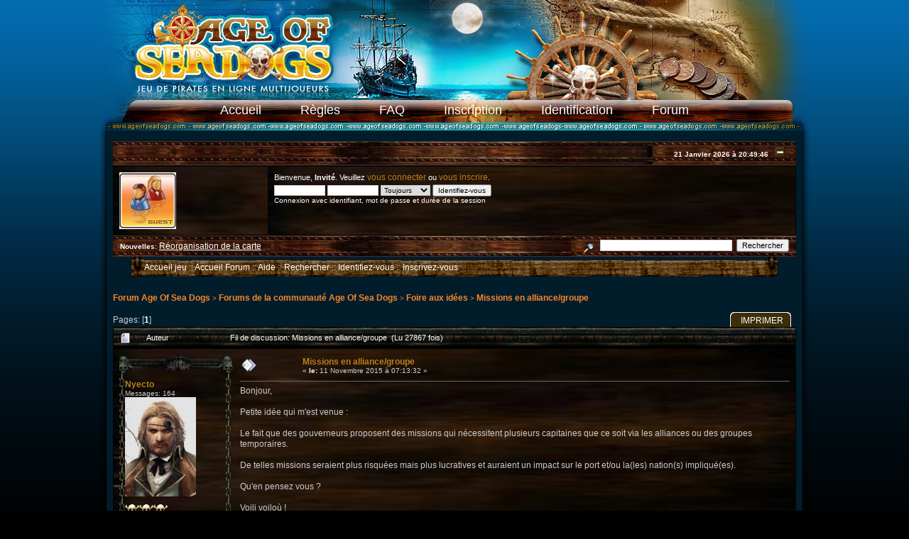

--- FILE ---
content_type: text/html; charset=UTF-8
request_url: https://forum.ageofseadogs.com/index.php?topic=3987.msg132962
body_size: 11859
content:
<!DOCTYPE html PUBLIC "-//W3C//DTD XHTML 1.0 Transitional//EN" "http://www.w3.org/TR/xhtml1/DTD/xhtml1-transitional.dtd">
<html xmlns="http://www.w3.org/1999/xhtml">
<head>
	<meta http-equiv="Content-Type" content="text/html; charset=UTF-8" />
	<meta name="description" content="forum pirates rpg du jeu de pirates AOSD, venez y incarner un pirate des caraïbes jeu de rôle Missions en alliance/groupe" />
	<meta name="robots" content="noindex" />
	<meta name="keywords" content="forum, rpg, pirates, forum pirates rpg, jeu de rôle, forum rpg, rpg pirates, role play" />
	<script type="text/javascript" src="https://forum.ageofseadogs.com/Themes/rpg-pirates/script.js?fin11"></script>
	<script type="text/javascript"><!-- // --><![CDATA[
		var smf_theme_url = "https://forum.ageofseadogs.com/Themes/rpg-pirates";
		var smf_images_url = "https://forum.ageofseadogs.com/Themes/rpg-pirates/images";
		var smf_scripturl = "https://forum.ageofseadogs.com/index.php?PHPSESSID=njj1il9kfs6poj5riggjk83di2&amp;";
		var smf_iso_case_folding = false;
		var smf_charset = "UTF-8";
	// ]]></script>
	<title>Forum pirates rpg | Missions en alliance/groupe</title>
	<link rel="stylesheet" type="text/css" href="https://forum.ageofseadogs.com/Themes/rpg-pirates/style.css" />
    
	<link rel="stylesheet" type="text/css" href="https://www.ageofseadogs.com/css/new-pirate.css" />
	<!--[if IE]>
	<link rel="stylesheet" type="text/css" href="https://www.ageofseadogs.com/css/ie.css" />
	<![endif]-->
	<!--[if lt IE 7]>
	<link rel="stylesheet" type="text/css" href="https://www.ageofseadogs.com/css/ie6.css" />
	<![endif]-->
	<link rel="help" href="https://forum.ageofseadogs.com/index.php?PHPSESSID=njj1il9kfs6poj5riggjk83di2&amp;action=help" target="_blank" />
	<link rel="search" href="https://forum.ageofseadogs.com/index.php?PHPSESSID=njj1il9kfs6poj5riggjk83di2&amp;action=search" />
	<link rel="contents" href="https://forum.ageofseadogs.com/index.php?PHPSESSID=njj1il9kfs6poj5riggjk83di2&amp;" />
	<link rel="alternate" type="application/rss+xml" title="Forum Age Of Sea Dogs - RSS" href="https://forum.ageofseadogs.com/index.php?PHPSESSID=njj1il9kfs6poj5riggjk83di2&amp;type=rss;action=.xml" />
	<link rel="prev" href="https://forum.ageofseadogs.com/index.php?PHPSESSID=njj1il9kfs6poj5riggjk83di2&amp;topic=3987.0;prev_next=prev" />
	<link rel="next" href="https://forum.ageofseadogs.com/index.php?PHPSESSID=njj1il9kfs6poj5riggjk83di2&amp;topic=3987.0;prev_next=next" />
	<link rel="index" href="https://forum.ageofseadogs.com/index.php?PHPSESSID=njj1il9kfs6poj5riggjk83di2&amp;board=79.0" /><meta http-equiv="X-UA-Compatible" content="IE=EmulateIE7" />

	<script language="JavaScript" type="text/javascript"><!-- // --><![CDATA[
		var current_header = false;

		function shrinkHeader(mode)
		{
			document.cookie = "upshrink=" + (mode ? 1 : 0);
			document.getElementById("upshrink").src = smf_images_url + (mode ? "/upshrink2.gif" : "/upshrink.gif");

			document.getElementById("upshrinkHeader").style.display = mode ? "none" : "";
			document.getElementById("upshrinkHeader2").style.display = mode ? "none" : "";

			current_header = mode;
		}
	// ]]></script>
		<script language="JavaScript" type="text/javascript"><!-- // --><![CDATA[
			var current_header_ic = false;

			function shrinkHeaderIC(mode)
			{
				document.cookie = "upshrinkIC=" + (mode ? 1 : 0);
				document.getElementById("upshrink_ic").src = smf_images_url + (mode ? "/expand.gif" : "/collapse.gif");

				document.getElementById("upshrinkHeaderIC").style.display = mode ? "none" : "";

				current_header_ic = mode;
			}
		// ]]></script>
</head>
<body bgcolor="#000000">
<div id="wrapper">
 <div id="header">
  <a href="/" title="jeu de pirates"><img src="https://www.ageofseadogs.com/images/pirates/header_01.jpg" id="header_01" border="0" alt="jeu de pirates rpg multijoueurs" /></a>
  <div id="header_02"> </div>
  <div id="header_03">
   <li><a href="https://www.ageofseadogs.com">Accueil</a></li>
   <li><a href="https://www.ageofseadogs.com/regles.php">Règles</a></li>
   <li><a href="https://www.ageofseadogs.com/faq.php">FAQ</a></li>
   <li><a href="https://www.ageofseadogs.com/register.php">Inscription</a></li>
   <li><a href="https://www.ageofseadogs.com/login.php">Identification</a></li>
   <li><a href="https://forum.ageofseadogs.com">Forum</a></li>
  </div>
  <div id="header_04"><!-- --></div>
 </div>
 <div id="corps">
  <div id="column1">
   <div style="padding:15px 8px 0 8px;">
  
		<table width="100%" cellpadding="0" cellspacing="0" border="0" align="center">
			<tr>
				<td class="titlebg" height="32" align="right">
					<span class="smalltext">21 Janvier 2026 &agrave; 20:49:46</span>
					<a href="#" onclick="shrinkHeader(!current_header); return false;"><img id="upshrink" src="https://forum.ageofseadogs.com/Themes/rpg-pirates/images/upshrink.gif" alt="Cacher ou afficher l'ent&ecirc;te." title="Cacher ou afficher l'ent&ecirc;te." align="bottom" style="margin: 0 1ex;" /></a>
				</td>
			</tr>
			<tr id="upshrinkHeader">
				<td valign="top" colspan="2">
					<table width="100%" class="bordercolor" cellpadding="8" cellspacing="1" border="0" style="margin-top: 1px;">
						<tr><td class="windowbg" valign="middle"><img src="https://forum.ageofseadogs.com/Themes/rpg-pirates/images/guestava.gif" alt="" /></td><td valign="top" class="windowbg"><span class="middletext">Bienvenue, <b>Invit&eacute;</b>. Veuillez <a href="https://forum.ageofseadogs.com/index.php?PHPSESSID=njj1il9kfs6poj5riggjk83di2&amp;action=login">vous connecter</a> ou <a href="https://forum.ageofseadogs.com/index.php?PHPSESSID=njj1il9kfs6poj5riggjk83di2&amp;action=register">vous inscrire</a>.				</span>
								<script language="JavaScript" type="text/javascript" src="https://forum.ageofseadogs.com/Themes/rpg-pirates/sha1.js"></script>

								<form action="https://forum.ageofseadogs.com/index.php?PHPSESSID=njj1il9kfs6poj5riggjk83di2&amp;action=login2" method="post" accept-charset="UTF-8" class="middletext" style="margin: 3px 1ex 1px 0;" onsubmit="hashLoginPassword(this, '348d3f4b39f3255ff79a909c62e0ce40');">
									<input type="text" name="user" size="10" /> <input type="password" name="passwrd" size="10" />
									<select name="cookielength">
										<option value="60">1 heure</option>
										<option value="1440">1 jour</option>
										<option value="10080">1 semaine</option>
										<option value="43200">1 mois</option>
										<option value="-1" selected="selected">Toujours</option>
									</select>
									<input type="submit" value="Identifiez-vous" /><br />
									<span class="middletext">Connexion avec identifiant, mot de passe et dur&eacute;e de la session</span>
									<input type="hidden" name="hash_passwrd" value="" />
								</form>
							</td>						</tr>
					</table>
				</td>
			</tr>
		</table>
		<table id="upshrinkHeader2" width="100%" cellpadding="4" cellspacing="0" border="0" align="center">
			<tr>
				<td width="90%" class="titlebg2">
					<span class="smalltext"><b>Nouvelles</b>: <a href="/index.php/topic,3010.msg84486.html">Réorganisation de la carte</a></span>
				</td>
				<td class="titlebg2" align="right" nowrap="nowrap" valign="top">
					<form action="https://forum.ageofseadogs.com/index.php?PHPSESSID=njj1il9kfs6poj5riggjk83di2&amp;action=search2" method="post" accept-charset="UTF-8" style="margin: 0;">
						<a href="https://forum.ageofseadogs.com/index.php?PHPSESSID=njj1il9kfs6poj5riggjk83di2&amp;action=search;advanced"><img src="https://forum.ageofseadogs.com/Themes/rpg-pirates/images/filter.gif" align="middle" style="margin: 0 1ex;" alt="recherche forum pirate" /></a>
						<input type="text" name="search" value="" style="width: 180px;" />&nbsp;
						<input type="submit" name="submit" value="Rechercher" />
						<input type="hidden" name="advanced" value="0" />
						<input type="hidden" name="topic" value="3987" />
					</form>
				</td>
			</tr>
		</table>
		<div align="center" >
		<table width="95%" cellpadding="0" cellspacing="0" border="0">
				<tr>
					<td width="19"><img src="https://forum.ageofseadogs.com/Themes/rpg-pirates/images/menu_left_end.gif" alt=""/></td>
					<td background="https://forum.ageofseadogs.com/Themes/rpg-pirates/images/menu_center_part.gif">
	<a href="https://www.ageofseadogs.com"><font color="#FFFFFF">Accueil jeu</font></a> :: 
	<a href="https://forum.ageofseadogs.com/index.php?PHPSESSID=njj1il9kfs6poj5riggjk83di2&amp;"><font color="#FFFFFF">Accueil Forum</font></a> :: 
	<a href="https://forum.ageofseadogs.com/index.php?PHPSESSID=njj1il9kfs6poj5riggjk83di2&amp;action=help"><font color="#FFFFFF">Aide</font></a> :: 
	<a href="https://forum.ageofseadogs.com/index.php?PHPSESSID=njj1il9kfs6poj5riggjk83di2&amp;action=search"><font color="#FFFFFF">Rechercher</font></a> :: <a href="https://forum.ageofseadogs.com/index.php?PHPSESSID=njj1il9kfs6poj5riggjk83di2&amp;action=login"><font color="#FFFFFF">Identifiez-vous</font></a> :: <a href="https://forum.ageofseadogs.com/index.php?PHPSESSID=njj1il9kfs6poj5riggjk83di2&amp;action=register"><font color="#FFFFFF">Inscrivez-vous</font></a> 
					</td>
					<td width="19"><img src="https://forum.ageofseadogs.com/Themes/rpg-pirates/images/menu_right_end.gif" alt=""/></td>
				</tr>
		</table>
		</div>
	<div id="bodyarea" style="padding: 10px 0px 1px 0px;">
					<script type="text/javascript">
          	function openWindow(url,width,height,options,name) {
          		width = width ? width : 800;
            	height = height ? height : 600;
              options = options ? options : 'resizable=yes';
              name = name ? name : 'openWindow';
              window.open(
              	url,
              	name,
              	'screenX='+(screen.width-width)/2+',screenY='+(screen.height-height)/2+',width='+width+',height='+height+','+options
              )
          	}
					</script>
<a name="top"></a>
<a name="msg118319"></a>
<div><div class="nav" style="font-size: smaller; margin-bottom: 2ex; margin-top: 2ex;"><b><a href="https://forum.ageofseadogs.com/index.php?PHPSESSID=njj1il9kfs6poj5riggjk83di2&amp;" class="nav">Forum Age Of Sea Dogs</a></b>&nbsp;>&nbsp;<b><a href="https://forum.ageofseadogs.com/index.php?PHPSESSID=njj1il9kfs6poj5riggjk83di2&amp;#1" class="nav">Forums de la communauté Age Of Sea Dogs</a></b>&nbsp;>&nbsp;<b><a href="https://forum.ageofseadogs.com/index.php?PHPSESSID=njj1il9kfs6poj5riggjk83di2&amp;board=79.0" class="nav">Foire aux idées</a></b>&nbsp;>&nbsp;<b><a href="https://forum.ageofseadogs.com/index.php?PHPSESSID=njj1il9kfs6poj5riggjk83di2&amp;topic=3987.0" class="nav">Missions en alliance/groupe</a></b></div></div>
<table width="100%" cellpadding="0" cellspacing="0" border="0">
	<tr>
		<td class="middletext" valign="bottom" style="padding-bottom: 4px;">Pages: [<b>1</b>] </td>
		<td align="right" style="padding-right: 1ex;">
			<div class="nav" style="margin-bottom: 2px;"> </div>
			<table cellpadding="0" cellspacing="0">
				<tr>
					
		<td class="mirrortab_first">&nbsp;</td>
		<td class="mirrortab_back"><a href="https://forum.ageofseadogs.com/index.php?PHPSESSID=njj1il9kfs6poj5riggjk83di2&amp;action=printpage;topic=3987.0" target="_blank">Imprimer</a></td>
		<td class="mirrortab_last">&nbsp;</td>
				</tr>
			</table>
		</td>
	</tr>
</table>
<table width="100%" cellpadding="3" cellspacing="0" border="0" class="tborder" style="border-bottom: 0;">
		<tr class="catbg3">
				<td valign="middle" width="2%" style="padding-left: 6px;">
						<img src="https://forum.ageofseadogs.com/Themes/rpg-pirates/images/topic/normal_post.gif" align="bottom" alt="" />
				</td>
				<td width="13%"> Auteur</td>
				<td valign="middle" width="85%" style="padding-left: 6px;" id="top_subject">
						Fil de discussion: Missions en alliance/groupe &nbsp;(Lu 27867 fois)
				</td>
		</tr>
</table>
<form action="https://forum.ageofseadogs.com/index.php?PHPSESSID=njj1il9kfs6poj5riggjk83di2&amp;action=quickmod2;topic=3987.0" method="post" accept-charset="UTF-8" name="quickModForm" id="quickModForm" style="margin: 0;" onsubmit="return in_edit_mode == 1 ? modify_save('348d3f4b39f3255ff79a909c62e0ce40') : confirm('&Ecirc;tes-vous s&ucirc;r de vouloir faire cela &nbsp;?');">
<table cellpadding="0" cellspacing="0" border="0" width="100%" class="bordercolor">
	<tr><td style="padding: 1px 1px 0 1px;">
		<table width="100%" cellpadding="3" cellspacing="0" border="0">
			<tr><td class="windowbg">
				<table width="100%" cellpadding="5" cellspacing="0" style="table-layout: fixed;">
					<tr>
						<td valign="top" width="160" rowspan="2" style="overflow: hidden;">
							<table width="100%" cellpadding="0" cellspacing="0" style="table-layout: fixed;">
							<tr>
							<td>
							<img src="https://forum.ageofseadogs.com/Themes/rpg-pirates/images/pprofile_top.gif" width="100%">
							<tr><td class="personalbg1">
							<table cellpadding="6"><tr><td>
							<b><a href="https://forum.ageofseadogs.com/index.php?PHPSESSID=njj1il9kfs6poj5riggjk83di2&amp;action=profile;u=62881" title="Voir le profil de Nyecto">Nyecto</a></b>
							<div class="smalltext">
								Messages: 164<br />
								<div style="overflow: auto; width: 100%;"><img src="https://www.ageofseadogs.com/avatars/avatar_62881.png" alt="" class="avatar" border="0" /></div><br />
								<img src="https://forum.ageofseadogs.com/Themes/rpg-pirates/images/star.gif" alt="*" border="0" /><img src="https://forum.ageofseadogs.com/Themes/rpg-pirates/images/star.gif" alt="*" border="0" /><img src="https://forum.ageofseadogs.com/Themes/rpg-pirates/images/star.gif" alt="*" border="0" /><br />
								gabier<br />
								<br />
								Karma: 7<br />
								<img src="https://forum.ageofseadogs.com/Themes/rpg-pirates/images/useroff.gif" alt="Hors ligne" border="0" style="margin-top: 2px;" /><span class="smalltext"> Hors ligne</span><br /><br />
								
								
								
								<br />
								<a href="https://forum.ageofseadogs.com/index.php?PHPSESSID=njj1il9kfs6poj5riggjk83di2&amp;action=profile;u=62881"><img src="https://forum.ageofseadogs.com/Themes/rpg-pirates/images/icons/profile_sm.gif" alt="Voir le profil" title="Voir le profil" border="0" /></a>
							</div>
							</td></tr></table>
							</td></tr><tr>
							<td>
							<img src="https://forum.ageofseadogs.com/Themes/rpg-pirates/images/pprofile_bottom.gif" width="100%">
							</td>
							</tr>
							</table>
						</td>
						<td valign="top" width="85%" height="100%">
							<table width="100%" border="0"><tr>
								<td valign="middle"><a href="https://forum.ageofseadogs.com/index.php?PHPSESSID=njj1il9kfs6poj5riggjk83di2&amp;topic=3987.msg118319#msg118319"><img src="https://forum.ageofseadogs.com/Themes/rpg-pirates/images/post/xx.gif" alt="" border="0" /></a></td>
								<td valign="middle">
									<div style="font-weight: bold;" id="subject_118319">
										<a href="https://forum.ageofseadogs.com/index.php?PHPSESSID=njj1il9kfs6poj5riggjk83di2&amp;topic=3987.msg118319#msg118319">Missions en alliance/groupe</a>
									</div>
									<div class="smalltext">&#171; <b> le:</b> 11 Novembre 2015 &agrave; 07:13:32 &#187;</div></td>
								<td align="right" valign="bottom" height="20" style="font-size: smaller;">
								</td>
							</tr></table>
							<hr width="100%" size="1" class="hrcolor" />
							<div class="post">Bonjour,<br /><br />Petite idée qui m&#039;est venue :<br /><br />Le fait que des gouverneurs proposent des missions qui nécessitent plusieurs capitaines que ce soit via les alliances ou des groupes temporaires.<br /><br />De telles missions seraient plus risquées mais plus lucratives et auraient un impact sur le port et/ou la(les) nation(s) impliqué(es).<br /><br />Qu&#039;en pensez vous ?<br /><br />Voili voiloù !<br /><br /><div style="text-align: right;"><i>Nyecto </i></div><br />&nbsp; &nbsp;</div>
						</td>
					</tr>
					<tr>
						<td valign="bottom" class="smalltext" width="85%">
							<table width="100%" border="0" style="table-layout: fixed;"><tr>
								<td colspan="2" class="smalltext" width="100%">
								</td>
							</tr><tr>
								<td colspan="2" valign="bottom" class="smalltext" id="modified_118319">
								</td>
								</tr><tr>
								<td colspan="2" align="right" valign="bottom" class="smalltext">
									<img src="https://forum.ageofseadogs.com/Themes/rpg-pirates/images/ip.gif" alt="" border="0" />
									Journalis&eacute;e
								</td>
							</tr></table>
						</td>
					</tr>
				</table>
			</td></tr>
		</table>
	</td></tr>
	<tr><td style="padding: 1px 1px 0 1px;">
		<a name="msg118320"></a>
		<table width="100%" cellpadding="3" cellspacing="0" border="0">
			<tr><td class="windowbg2">
				<table width="100%" cellpadding="5" cellspacing="0" style="table-layout: fixed;">
					<tr>
						<td valign="top" width="160" rowspan="2" style="overflow: hidden;">
							<table width="100%" cellpadding="0" cellspacing="0" style="table-layout: fixed;">
							<tr>
							<td>
							<img src="https://forum.ageofseadogs.com/Themes/rpg-pirates/images/pprofile_top.gif" width="100%">
							<tr><td class="personalbg1">
							<table cellpadding="6"><tr><td>
							<b><a href="https://forum.ageofseadogs.com/index.php?PHPSESSID=njj1il9kfs6poj5riggjk83di2&amp;action=profile;u=62024" title="Voir le profil de Bozo">Bozo</a></b>
							<div class="smalltext">
								Messages: 1073<br />
								<div style="overflow: auto; width: 100%;"><img src="https://www.ageofseadogs.com/avatars/avatar_62024.png" alt="" class="avatar" border="0" /></div><br />
								<img src="https://forum.ageofseadogs.com/Themes/rpg-pirates/images/star.gif" alt="*" border="0" /><img src="https://forum.ageofseadogs.com/Themes/rpg-pirates/images/star.gif" alt="*" border="0" /><img src="https://forum.ageofseadogs.com/Themes/rpg-pirates/images/star.gif" alt="*" border="0" /><img src="https://forum.ageofseadogs.com/Themes/rpg-pirates/images/star.gif" alt="*" border="0" /><img src="https://forum.ageofseadogs.com/Themes/rpg-pirates/images/star.gif" alt="*" border="0" /><br />
								homme de la mer<br />
								Reis le damnÃ©<br />
								<br />
								<br />
								Karma: 17<br />
								<img src="https://forum.ageofseadogs.com/Themes/rpg-pirates/images/useroff.gif" alt="Hors ligne" border="0" style="margin-top: 2px;" /><span class="smalltext"> Hors ligne</span><br /><br />
								
								
								
								<br />
								<a href="https://forum.ageofseadogs.com/index.php?PHPSESSID=njj1il9kfs6poj5riggjk83di2&amp;action=profile;u=62024"><img src="https://forum.ageofseadogs.com/Themes/rpg-pirates/images/icons/profile_sm.gif" alt="Voir le profil" title="Voir le profil" border="0" /></a>
							</div>
							</td></tr></table>
							</td></tr><tr>
							<td>
							<img src="https://forum.ageofseadogs.com/Themes/rpg-pirates/images/pprofile_bottom.gif" width="100%">
							</td>
							</tr>
							</table>
						</td>
						<td valign="top" width="85%" height="100%">
							<table width="100%" border="0"><tr>
								<td valign="middle"><a href="https://forum.ageofseadogs.com/index.php?PHPSESSID=njj1il9kfs6poj5riggjk83di2&amp;topic=3987.msg118320#msg118320"><img src="https://forum.ageofseadogs.com/Themes/rpg-pirates/images/post/xx.gif" alt="" border="0" /></a></td>
								<td valign="middle">
									<div style="font-weight: bold;" id="subject_118320">
										<a href="https://forum.ageofseadogs.com/index.php?PHPSESSID=njj1il9kfs6poj5riggjk83di2&amp;topic=3987.msg118320#msg118320">Re : Missions en alliance/groupe</a>
									</div>
									<div class="smalltext">&#171; <b>R&eacute;pondre #1 le:</b> 11 Novembre 2015 &agrave; 12:33:19 &#187;</div></td>
								<td align="right" valign="bottom" height="20" style="font-size: smaller;">
								</td>
							</tr></table>
							<hr width="100%" size="1" class="hrcolor" />
							<div class="post">super idée, ça pourrais relancer le collectif !<br /><br />on pourrais y intégrer des missions pour corsaires : pirates ayant des lettres de marque de la même nation.<br /><br />Autre idée : des chasses au trésor avec des étapes et des voyages, des rencontres prévues par quête .... &nbsp; </div>
						</td>
					</tr>
					<tr>
						<td valign="bottom" class="smalltext" width="85%">
							<table width="100%" border="0" style="table-layout: fixed;"><tr>
								<td colspan="2" class="smalltext" width="100%">
								</td>
							</tr><tr>
								<td colspan="2" valign="bottom" class="smalltext" id="modified_118320">
								</td>
								</tr><tr>
								<td colspan="2" align="right" valign="bottom" class="smalltext">
									<img src="https://forum.ageofseadogs.com/Themes/rpg-pirates/images/ip.gif" alt="" border="0" />
									Journalis&eacute;e
								</td>
							</tr></table>
						</td>
					</tr>
				</table>
			</td></tr>
		</table>
	</td></tr>
	<tr><td style="padding: 1px 1px 0 1px;">
		<a name="msg118321"></a>
		<table width="100%" cellpadding="3" cellspacing="0" border="0">
			<tr><td class="windowbg">
				<table width="100%" cellpadding="5" cellspacing="0" style="table-layout: fixed;">
					<tr>
						<td valign="top" width="160" rowspan="2" style="overflow: hidden;">
							<table width="100%" cellpadding="0" cellspacing="0" style="table-layout: fixed;">
							<tr>
							<td>
							<img src="https://forum.ageofseadogs.com/Themes/rpg-pirates/images/pprofile_top.gif" width="100%">
							<tr><td class="personalbg1">
							<table cellpadding="6"><tr><td>
							<b><a href="https://forum.ageofseadogs.com/index.php?PHPSESSID=njj1il9kfs6poj5riggjk83di2&amp;action=profile;u=59" title="Voir le profil de blagator">blagator</a></b>
							<div class="smalltext">
								Messages: 974<br />
								<div style="overflow: auto; width: 100%;"><img src="https://www.ageofseadogs.com/avatars/avatar_59.png" alt="" class="avatar" border="0" /></div><br />
								Administrateur<br />
								<img src="https://forum.ageofseadogs.com/Themes/rpg-pirates/images/staradmin.gif" alt="*" border="0" /><img src="https://forum.ageofseadogs.com/Themes/rpg-pirates/images/staradmin.gif" alt="*" border="0" /><img src="https://forum.ageofseadogs.com/Themes/rpg-pirates/images/staradmin.gif" alt="*" border="0" /><img src="https://forum.ageofseadogs.com/Themes/rpg-pirates/images/staradmin.gif" alt="*" border="0" /><img src="https://forum.ageofseadogs.com/Themes/rpg-pirates/images/staradmin.gif" alt="*" border="0" /><br />
								voyageur des mers<br />
								<br />
								Karma: 220<br />
								<img src="https://forum.ageofseadogs.com/Themes/rpg-pirates/images/useroff.gif" alt="Hors ligne" border="0" style="margin-top: 2px;" /><span class="smalltext"> Hors ligne</span><br /><br />
								
								
								
								<br />
								<a href="https://forum.ageofseadogs.com/index.php?PHPSESSID=njj1il9kfs6poj5riggjk83di2&amp;action=profile;u=59"><img src="https://forum.ageofseadogs.com/Themes/rpg-pirates/images/icons/profile_sm.gif" alt="Voir le profil" title="Voir le profil" border="0" /></a>
								<a href="https://www.ageofseadogs.com" title="AOSD" target="_blank"><img src="https://forum.ageofseadogs.com/Themes/rpg-pirates/images/www_sm.gif" alt="WWW" border="0" /></a>
							</div>
							</td></tr></table>
							</td></tr><tr>
							<td>
							<img src="https://forum.ageofseadogs.com/Themes/rpg-pirates/images/pprofile_bottom.gif" width="100%">
							</td>
							</tr>
							</table>
						</td>
						<td valign="top" width="85%" height="100%">
							<table width="100%" border="0"><tr>
								<td valign="middle"><a href="https://forum.ageofseadogs.com/index.php?PHPSESSID=njj1il9kfs6poj5riggjk83di2&amp;topic=3987.msg118321#msg118321"><img src="https://forum.ageofseadogs.com/Themes/rpg-pirates/images/post/xx.gif" alt="" border="0" /></a></td>
								<td valign="middle">
									<div style="font-weight: bold;" id="subject_118321">
										<a href="https://forum.ageofseadogs.com/index.php?PHPSESSID=njj1il9kfs6poj5riggjk83di2&amp;topic=3987.msg118321#msg118321">Re : Missions en alliance/groupe</a>
									</div>
									<div class="smalltext">&#171; <b>R&eacute;pondre #2 le:</b> 11 Novembre 2015 &agrave; 14:35:38 &#187;</div></td>
								<td align="right" valign="bottom" height="20" style="font-size: smaller;">
								</td>
							</tr></table>
							<hr width="100%" size="1" class="hrcolor" />
							<div class="post">Bonjour,<br /><br />On va je pense tous y voir un intérêt puisque le sujet est très ouvert. Ca mériterait d&#039;être plus détaillé.<br /><br /><br /><br /><br />&nbsp; &nbsp;</div>
						</td>
					</tr>
					<tr>
						<td valign="bottom" class="smalltext" width="85%">
							<table width="100%" border="0" style="table-layout: fixed;"><tr>
								<td colspan="2" class="smalltext" width="100%">
								</td>
							</tr><tr>
								<td colspan="2" valign="bottom" class="smalltext" id="modified_118321">
								</td>
								</tr><tr>
								<td colspan="2" align="right" valign="bottom" class="smalltext">
									<img src="https://forum.ageofseadogs.com/Themes/rpg-pirates/images/ip.gif" alt="" border="0" />
									Journalis&eacute;e
								</td>
							</tr></table>
							<hr width="100%" size="1" class="hrcolor" />
							<div class="signature">D&#39;où venait-il ? De quelle ville, de quel pays ? On l&#39;ignore...</div>
						</td>
					</tr>
				</table>
			</td></tr>
		</table>
	</td></tr>
	<tr><td style="padding: 1px 1px 0 1px;">
		<a name="msg118322"></a>
		<table width="100%" cellpadding="3" cellspacing="0" border="0">
			<tr><td class="windowbg2">
				<table width="100%" cellpadding="5" cellspacing="0" style="table-layout: fixed;">
					<tr>
						<td valign="top" width="160" rowspan="2" style="overflow: hidden;">
							<table width="100%" cellpadding="0" cellspacing="0" style="table-layout: fixed;">
							<tr>
							<td>
							<img src="https://forum.ageofseadogs.com/Themes/rpg-pirates/images/pprofile_top.gif" width="100%">
							<tr><td class="personalbg1">
							<table cellpadding="6"><tr><td>
							<b><a href="https://forum.ageofseadogs.com/index.php?PHPSESSID=njj1il9kfs6poj5riggjk83di2&amp;action=profile;u=38636" title="Voir le profil de thorvald">thorvald</a></b>
							<div class="smalltext">
								Messages: 123<br />
								<div style="overflow: auto; width: 100%;"><img src="https://www.ageofseadogs.com/avatars/avatar_38636.jpg" alt="" class="avatar" border="0" /></div><br />
								<img src="https://forum.ageofseadogs.com/Themes/rpg-pirates/images/star.gif" alt="*" border="0" /><img src="https://forum.ageofseadogs.com/Themes/rpg-pirates/images/star.gif" alt="*" border="0" /><img src="https://forum.ageofseadogs.com/Themes/rpg-pirates/images/star.gif" alt="*" border="0" /><br />
								gabier<br />
								<br />
								Karma: 7<br />
								<img src="https://forum.ageofseadogs.com/Themes/rpg-pirates/images/useroff.gif" alt="Hors ligne" border="0" style="margin-top: 2px;" /><span class="smalltext"> Hors ligne</span><br /><br />
								
								
								
								<br />
								<a href="https://forum.ageofseadogs.com/index.php?PHPSESSID=njj1il9kfs6poj5riggjk83di2&amp;action=profile;u=38636"><img src="https://forum.ageofseadogs.com/Themes/rpg-pirates/images/icons/profile_sm.gif" alt="Voir le profil" title="Voir le profil" border="0" /></a>
							</div>
							</td></tr></table>
							</td></tr><tr>
							<td>
							<img src="https://forum.ageofseadogs.com/Themes/rpg-pirates/images/pprofile_bottom.gif" width="100%">
							</td>
							</tr>
							</table>
						</td>
						<td valign="top" width="85%" height="100%">
							<table width="100%" border="0"><tr>
								<td valign="middle"><a href="https://forum.ageofseadogs.com/index.php?PHPSESSID=njj1il9kfs6poj5riggjk83di2&amp;topic=3987.msg118322#msg118322"><img src="https://forum.ageofseadogs.com/Themes/rpg-pirates/images/post/xx.gif" alt="" border="0" /></a></td>
								<td valign="middle">
									<div style="font-weight: bold;" id="subject_118322">
										<a href="https://forum.ageofseadogs.com/index.php?PHPSESSID=njj1il9kfs6poj5riggjk83di2&amp;topic=3987.msg118322#msg118322">Re : Missions en alliance/groupe</a>
									</div>
									<div class="smalltext">&#171; <b>R&eacute;pondre #3 le:</b> 11 Novembre 2015 &agrave; 14:59:36 &#187;</div></td>
								<td align="right" valign="bottom" height="20" style="font-size: smaller;">
								</td>
							</tr></table>
							<hr width="100%" size="1" class="hrcolor" />
							<div class="post">bonne idée. &nbsp; &nbsp;</div>
						</td>
					</tr>
					<tr>
						<td valign="bottom" class="smalltext" width="85%">
							<table width="100%" border="0" style="table-layout: fixed;"><tr>
								<td colspan="2" class="smalltext" width="100%">
								</td>
							</tr><tr>
								<td colspan="2" valign="bottom" class="smalltext" id="modified_118322">
								</td>
								</tr><tr>
								<td colspan="2" align="right" valign="bottom" class="smalltext">
									<img src="https://forum.ageofseadogs.com/Themes/rpg-pirates/images/ip.gif" alt="" border="0" />
									Journalis&eacute;e
								</td>
							</tr></table>
							<hr width="100%" size="1" class="hrcolor" />
							<div class="signature">SON OF ODEN, MASTER OF WAR ASATOR !<br />Guardians of Asgard!</div>
						</td>
					</tr>
				</table>
			</td></tr>
		</table>
	</td></tr>
	<tr><td style="padding: 1px 1px 0 1px;">
		<a name="msg118323"></a>
		<table width="100%" cellpadding="3" cellspacing="0" border="0">
			<tr><td class="windowbg">
				<table width="100%" cellpadding="5" cellspacing="0" style="table-layout: fixed;">
					<tr>
						<td valign="top" width="160" rowspan="2" style="overflow: hidden;">
							<table width="100%" cellpadding="0" cellspacing="0" style="table-layout: fixed;">
							<tr>
							<td>
							<img src="https://forum.ageofseadogs.com/Themes/rpg-pirates/images/pprofile_top.gif" width="100%">
							<tr><td class="personalbg1">
							<table cellpadding="6"><tr><td>
							<b><a href="https://forum.ageofseadogs.com/index.php?PHPSESSID=njj1il9kfs6poj5riggjk83di2&amp;action=profile;u=62881" title="Voir le profil de Nyecto">Nyecto</a></b>
							<div class="smalltext">
								Messages: 164<br />
								<div style="overflow: auto; width: 100%;"><img src="https://www.ageofseadogs.com/avatars/avatar_62881.png" alt="" class="avatar" border="0" /></div><br />
								<img src="https://forum.ageofseadogs.com/Themes/rpg-pirates/images/star.gif" alt="*" border="0" /><img src="https://forum.ageofseadogs.com/Themes/rpg-pirates/images/star.gif" alt="*" border="0" /><img src="https://forum.ageofseadogs.com/Themes/rpg-pirates/images/star.gif" alt="*" border="0" /><br />
								gabier<br />
								<br />
								Karma: 7<br />
								<img src="https://forum.ageofseadogs.com/Themes/rpg-pirates/images/useroff.gif" alt="Hors ligne" border="0" style="margin-top: 2px;" /><span class="smalltext"> Hors ligne</span><br /><br />
								
								
								
								<br />
								<a href="https://forum.ageofseadogs.com/index.php?PHPSESSID=njj1il9kfs6poj5riggjk83di2&amp;action=profile;u=62881"><img src="https://forum.ageofseadogs.com/Themes/rpg-pirates/images/icons/profile_sm.gif" alt="Voir le profil" title="Voir le profil" border="0" /></a>
							</div>
							</td></tr></table>
							</td></tr><tr>
							<td>
							<img src="https://forum.ageofseadogs.com/Themes/rpg-pirates/images/pprofile_bottom.gif" width="100%">
							</td>
							</tr>
							</table>
						</td>
						<td valign="top" width="85%" height="100%">
							<table width="100%" border="0"><tr>
								<td valign="middle"><a href="https://forum.ageofseadogs.com/index.php?PHPSESSID=njj1il9kfs6poj5riggjk83di2&amp;topic=3987.msg118323#msg118323"><img src="https://forum.ageofseadogs.com/Themes/rpg-pirates/images/post/xx.gif" alt="" border="0" /></a></td>
								<td valign="middle">
									<div style="font-weight: bold;" id="subject_118323">
										<a href="https://forum.ageofseadogs.com/index.php?PHPSESSID=njj1il9kfs6poj5riggjk83di2&amp;topic=3987.msg118323#msg118323">Re : Missions en alliance/groupe</a>
									</div>
									<div class="smalltext">&#171; <b>R&eacute;pondre #4 le:</b> 11 Novembre 2015 &agrave; 15:41:50 &#187;</div></td>
								<td align="right" valign="bottom" height="20" style="font-size: smaller;">
								</td>
							</tr></table>
							<hr width="100%" size="1" class="hrcolor" />
							<div class="post"><ul style="margin-top: 0; margin-bottom: 0;">Re-bonjour,<br /><br />Dans l&#039;idée, je pensais à plusieurs types de missions<br /><br /></ul><ul style="margin-top: 0; margin-bottom: 0;"></ul><span style="text-decoration: underline;">La première, le port</span><br /><ul style="margin-top: 0; margin-bottom: 0;"><li>Elle considérerait en la prise d&#039;un port en alliance; un peu comme une demande de prise de port solo sauf que le tout sur des villes plus grosses. Cette proposition devrait offrir de plus grosses récompenses dues aux plus grandes contraintes (ie: joueurs co en même temps, taille de la ville, distance plus importante, etc.)</li><li>Après, si je pense aux grosses alliance, elle ne vont peut être pas trouver ça super cool de piller un petit port mais ça peut permettre de demander 2 joueurs mini avec des SRD par exemple. Pour les plus petites alliances, ça peut permettre de piller des ports bien que possédant une petite flottille.</li><li>La proposition de mission pourrait se faire en fonction de l&#039;effectif supposé moyen de l&#039;alliance ou permettre d&#039;attaquer une petite cité, une de taille moyenne ou une grande</li></ul><br /><span style="text-decoration: underline;">La deuxième, <b>les</b> navire<b>s</b> en chrono</span><br /><ul style="margin-top: 0; margin-bottom: 0;"><li>Une nation déclare la guerre �&nbsp; une autre&nbsp;et demande �&nbsp; ce qu&#039;un certain nombre de navires ennemis soient pillés dans un certain laps de temps.</li><li>La quantité de navires et le temps impartis étant ici les contraintes. Un système plus light permettrait un nombre de points d&#039;or/renommé en fonction des paliers atteints.</li></ul><br /><span style="text-decoration: underline;">La troisième, la caravane</span><br /><ul style="margin-top: 0; margin-bottom: 0;"><li>Plus complexe, une caravane avec un important chargement doit partir d&#039;un port vers l&#039;Europe et le gouverneur voudrait la voir détruite ou pillée</li><li>La caravane serait composée d&#039;entre 2 et 6 navires ?</li><li>Cette mission pourrait se tenter en nombre plus réduit que les navires adverses mais avec un risque plus grand.</li></ul><br />En revanche, je pensais aussi �&nbsp; des contreparties plus longues en termes de relations avec la nation qu&#039;on attaque. Du genre, j&#039;ai pillé Boston; mes relations avec les Anglais restent �&nbsp; -30 (exemple) pendant 210 tours et ne peuvent être remontées avant ce moment l�&nbsp;. Durant cette période, les navires &quot;de guerre&quot; de la nation en question nous attaquent �&nbsp; vue. De vraies conséquences quoi x)<br /><br />Pour aller plus loin, on peut proposer aussi des bonus (raisonnables) si tous les membres du groupe portent une lettre de marque de la nation qui donne la quête dans le sens où le gouverneur les connait déj�&nbsp; et est plus enclin �&nbsp; leur faire confiance. Au contraire, une mission proposant d&#039;attaquer une nation pour laquelle on est sensés travailler donnerait de plus gros malus. (+30/60 tours).<br /><br />Pour les groupes temporaires, si mettons 2 capitaines (ou +) se trouve dans le même port, former un groupe temporaire (ie pour 1h ou pour la session de jeu); la possibilité de former une flottille temporaire permettrait d&#039;accepter les mêmes missions (ou plus faciles en fonction de la taille de la flottille) une sorte de découverte pour les gens qui ne sont pas en alliance pour leur proposer une opportunité de jouer en groupe ? <br /><br />Ces ententes temporaires seraient par contre impossible entre deux alliances qui sont en état de guerre actif ? (Je sais pas si la guerre entre alliance existe en dehors du forum).<br /><br />Merci d&#039;avoir lu ce truc indigeste; j&#039;attend vos retour =D<br /><br /><div style="text-align: right;"><i>Nyecto</i></div>[/list][/list] &nbsp; </div>
						</td>
					</tr>
					<tr>
						<td valign="bottom" class="smalltext" width="85%">
							<table width="100%" border="0" style="table-layout: fixed;"><tr>
								<td colspan="2" class="smalltext" width="100%">
								</td>
							</tr><tr>
								<td colspan="2" valign="bottom" class="smalltext" id="modified_118323">
								</td>
								</tr><tr>
								<td colspan="2" align="right" valign="bottom" class="smalltext">
									<img src="https://forum.ageofseadogs.com/Themes/rpg-pirates/images/ip.gif" alt="" border="0" />
									Journalis&eacute;e
								</td>
							</tr></table>
						</td>
					</tr>
				</table>
			</td></tr>
		</table>
	</td></tr>
	<tr><td style="padding: 1px 1px 0 1px;">
		<a name="msg118357"></a>
		<table width="100%" cellpadding="3" cellspacing="0" border="0">
			<tr><td class="windowbg2">
				<table width="100%" cellpadding="5" cellspacing="0" style="table-layout: fixed;">
					<tr>
						<td valign="top" width="160" rowspan="2" style="overflow: hidden;">
							<table width="100%" cellpadding="0" cellspacing="0" style="table-layout: fixed;">
							<tr>
							<td>
							<img src="https://forum.ageofseadogs.com/Themes/rpg-pirates/images/pprofile_top.gif" width="100%">
							<tr><td class="personalbg1">
							<table cellpadding="6"><tr><td>
							<b><a href="https://forum.ageofseadogs.com/index.php?PHPSESSID=njj1il9kfs6poj5riggjk83di2&amp;action=profile;u=62636" title="Voir le profil de jo23">jo23</a></b>
							<div class="smalltext">
								Messages: 543<br />
								<div style="overflow: auto; width: 100%;"><img src="https://www.ageofseadogs.com/avatars/avatar_62636.png" alt="" class="avatar" border="0" /></div><br />
								<img src="https://forum.ageofseadogs.com/Themes/rpg-pirates/images/star.gif" alt="*" border="0" /><img src="https://forum.ageofseadogs.com/Themes/rpg-pirates/images/star.gif" alt="*" border="0" /><img src="https://forum.ageofseadogs.com/Themes/rpg-pirates/images/star.gif" alt="*" border="0" /><img src="https://forum.ageofseadogs.com/Themes/rpg-pirates/images/star.gif" alt="*" border="0" /><img src="https://forum.ageofseadogs.com/Themes/rpg-pirates/images/star.gif" alt="*" border="0" /><br />
								voyageur des mers<br />
								Profite de la vie avant que la Camarde s&#039;en charge<br />
								<br />
								<br />
								Karma: 14<br />
								<img src="https://forum.ageofseadogs.com/Themes/rpg-pirates/images/useroff.gif" alt="Hors ligne" border="0" style="margin-top: 2px;" /><span class="smalltext"> Hors ligne</span><br /><br />
								
								
								
								<br />
								<a href="https://forum.ageofseadogs.com/index.php?PHPSESSID=njj1il9kfs6poj5riggjk83di2&amp;action=profile;u=62636"><img src="https://forum.ageofseadogs.com/Themes/rpg-pirates/images/icons/profile_sm.gif" alt="Voir le profil" title="Voir le profil" border="0" /></a>
							</div>
							</td></tr></table>
							</td></tr><tr>
							<td>
							<img src="https://forum.ageofseadogs.com/Themes/rpg-pirates/images/pprofile_bottom.gif" width="100%">
							</td>
							</tr>
							</table>
						</td>
						<td valign="top" width="85%" height="100%">
							<table width="100%" border="0"><tr>
								<td valign="middle"><a href="https://forum.ageofseadogs.com/index.php?PHPSESSID=njj1il9kfs6poj5riggjk83di2&amp;topic=3987.msg118357#msg118357"><img src="https://forum.ageofseadogs.com/Themes/rpg-pirates/images/post/xx.gif" alt="" border="0" /></a></td>
								<td valign="middle">
									<div style="font-weight: bold;" id="subject_118357">
										<a href="https://forum.ageofseadogs.com/index.php?PHPSESSID=njj1il9kfs6poj5riggjk83di2&amp;topic=3987.msg118357#msg118357">Re : Missions en alliance/groupe</a>
									</div>
									<div class="smalltext">&#171; <b>R&eacute;pondre #5 le:</b> 25 Novembre 2015 &agrave; 18:57:46 &#187;</div></td>
								<td align="right" valign="bottom" height="20" style="font-size: smaller;">
								</td>
							</tr></table>
							<hr width="100%" size="1" class="hrcolor" />
							<div class="post">Ca m&#039;va mais euh... On aura du Rhum? j&#039;aime le rhum (hip&#039;s)<br />Plus serieusement, je sais pas trop comment on peut faire ca mais si blagator le grand s&#039;en sent ca pourrait etre super interessant <img src="https://forum.ageofseadogs.com/Smileys/default/smiley.gif" alt="Sourire" border="0" /> &nbsp; </div>
						</td>
					</tr>
					<tr>
						<td valign="bottom" class="smalltext" width="85%">
							<table width="100%" border="0" style="table-layout: fixed;"><tr>
								<td colspan="2" class="smalltext" width="100%">
								</td>
							</tr><tr>
								<td colspan="2" valign="bottom" class="smalltext" id="modified_118357">
								</td>
								</tr><tr>
								<td colspan="2" align="right" valign="bottom" class="smalltext">
									<img src="https://forum.ageofseadogs.com/Themes/rpg-pirates/images/ip.gif" alt="" border="0" />
									Journalis&eacute;e
								</td>
							</tr></table>
							<hr width="100%" size="1" class="hrcolor" />
							<div class="signature"><a href="http://www.auplod.com/i-lpauod7b8fb.html" target="_blank"><img src="http://www.auplod.com/u/lpauod7b8fb.png" alt="" border="0" /></a><br /><br />Des titans dégarnissent un village hanté, un dimanche.<br /><a href="http://www.cfsl.net/poule-de-cristal/#" target="_blank">http://www.cfsl.net/poule-de-cristal/#</a></div>
						</td>
					</tr>
				</table>
			</td></tr>
		</table>
	</td></tr>
	<tr><td style="padding: 1px 1px 0 1px;">
		<a name="msg118359"></a>
		<table width="100%" cellpadding="3" cellspacing="0" border="0">
			<tr><td class="windowbg">
				<table width="100%" cellpadding="5" cellspacing="0" style="table-layout: fixed;">
					<tr>
						<td valign="top" width="160" rowspan="2" style="overflow: hidden;">
							<table width="100%" cellpadding="0" cellspacing="0" style="table-layout: fixed;">
							<tr>
							<td>
							<img src="https://forum.ageofseadogs.com/Themes/rpg-pirates/images/pprofile_top.gif" width="100%">
							<tr><td class="personalbg1">
							<table cellpadding="6"><tr><td>
							<b><a href="https://forum.ageofseadogs.com/index.php?PHPSESSID=njj1il9kfs6poj5riggjk83di2&amp;action=profile;u=59" title="Voir le profil de blagator">blagator</a></b>
							<div class="smalltext">
								Messages: 974<br />
								<div style="overflow: auto; width: 100%;"><img src="https://www.ageofseadogs.com/avatars/avatar_59.png" alt="" class="avatar" border="0" /></div><br />
								Administrateur<br />
								<img src="https://forum.ageofseadogs.com/Themes/rpg-pirates/images/staradmin.gif" alt="*" border="0" /><img src="https://forum.ageofseadogs.com/Themes/rpg-pirates/images/staradmin.gif" alt="*" border="0" /><img src="https://forum.ageofseadogs.com/Themes/rpg-pirates/images/staradmin.gif" alt="*" border="0" /><img src="https://forum.ageofseadogs.com/Themes/rpg-pirates/images/staradmin.gif" alt="*" border="0" /><img src="https://forum.ageofseadogs.com/Themes/rpg-pirates/images/staradmin.gif" alt="*" border="0" /><br />
								voyageur des mers<br />
								<br />
								Karma: 220<br />
								<img src="https://forum.ageofseadogs.com/Themes/rpg-pirates/images/useroff.gif" alt="Hors ligne" border="0" style="margin-top: 2px;" /><span class="smalltext"> Hors ligne</span><br /><br />
								
								
								
								<br />
								<a href="https://forum.ageofseadogs.com/index.php?PHPSESSID=njj1il9kfs6poj5riggjk83di2&amp;action=profile;u=59"><img src="https://forum.ageofseadogs.com/Themes/rpg-pirates/images/icons/profile_sm.gif" alt="Voir le profil" title="Voir le profil" border="0" /></a>
								<a href="https://www.ageofseadogs.com" title="AOSD" target="_blank"><img src="https://forum.ageofseadogs.com/Themes/rpg-pirates/images/www_sm.gif" alt="WWW" border="0" /></a>
							</div>
							</td></tr></table>
							</td></tr><tr>
							<td>
							<img src="https://forum.ageofseadogs.com/Themes/rpg-pirates/images/pprofile_bottom.gif" width="100%">
							</td>
							</tr>
							</table>
						</td>
						<td valign="top" width="85%" height="100%">
							<table width="100%" border="0"><tr>
								<td valign="middle"><a href="https://forum.ageofseadogs.com/index.php?PHPSESSID=njj1il9kfs6poj5riggjk83di2&amp;topic=3987.msg118359#msg118359"><img src="https://forum.ageofseadogs.com/Themes/rpg-pirates/images/post/xx.gif" alt="" border="0" /></a></td>
								<td valign="middle">
									<div style="font-weight: bold;" id="subject_118359">
										<a href="https://forum.ageofseadogs.com/index.php?PHPSESSID=njj1il9kfs6poj5riggjk83di2&amp;topic=3987.msg118359#msg118359">Re : Missions en alliance/groupe</a>
									</div>
									<div class="smalltext">&#171; <b>R&eacute;pondre #6 le:</b> 25 Novembre 2015 &agrave; 19:44:25 &#187;</div></td>
								<td align="right" valign="bottom" height="20" style="font-size: smaller;">
								</td>
							</tr></table>
							<hr width="100%" size="1" class="hrcolor" />
							<div class="post">Je le sens bien pour ma part. Surtout les points 1 et 2, si certains peuvent apporter leurs idées sur ces deux points.<br />Le troisième on en avait déj�&nbsp; débattu, le soucis étant que chasser une caravane �&nbsp; l&#039;aveugle ca rend l&#039;exercice pénible. &nbsp; </div>
						</td>
					</tr>
					<tr>
						<td valign="bottom" class="smalltext" width="85%">
							<table width="100%" border="0" style="table-layout: fixed;"><tr>
								<td colspan="2" class="smalltext" width="100%">
								</td>
							</tr><tr>
								<td colspan="2" valign="bottom" class="smalltext" id="modified_118359">
								</td>
								</tr><tr>
								<td colspan="2" align="right" valign="bottom" class="smalltext">
									<img src="https://forum.ageofseadogs.com/Themes/rpg-pirates/images/ip.gif" alt="" border="0" />
									Journalis&eacute;e
								</td>
							</tr></table>
							<hr width="100%" size="1" class="hrcolor" />
							<div class="signature">D&#39;où venait-il ? De quelle ville, de quel pays ? On l&#39;ignore...</div>
						</td>
					</tr>
				</table>
			</td></tr>
		</table>
	</td></tr>
	<tr><td style="padding: 1px 1px 0 1px;">
		<a name="msg118362"></a>
		<table width="100%" cellpadding="3" cellspacing="0" border="0">
			<tr><td class="windowbg2">
				<table width="100%" cellpadding="5" cellspacing="0" style="table-layout: fixed;">
					<tr>
						<td valign="top" width="160" rowspan="2" style="overflow: hidden;">
							<table width="100%" cellpadding="0" cellspacing="0" style="table-layout: fixed;">
							<tr>
							<td>
							<img src="https://forum.ageofseadogs.com/Themes/rpg-pirates/images/pprofile_top.gif" width="100%">
							<tr><td class="personalbg1">
							<table cellpadding="6"><tr><td>
							<b><a href="https://forum.ageofseadogs.com/index.php?PHPSESSID=njj1il9kfs6poj5riggjk83di2&amp;action=profile;u=62881" title="Voir le profil de Nyecto">Nyecto</a></b>
							<div class="smalltext">
								Messages: 164<br />
								<div style="overflow: auto; width: 100%;"><img src="https://www.ageofseadogs.com/avatars/avatar_62881.png" alt="" class="avatar" border="0" /></div><br />
								<img src="https://forum.ageofseadogs.com/Themes/rpg-pirates/images/star.gif" alt="*" border="0" /><img src="https://forum.ageofseadogs.com/Themes/rpg-pirates/images/star.gif" alt="*" border="0" /><img src="https://forum.ageofseadogs.com/Themes/rpg-pirates/images/star.gif" alt="*" border="0" /><br />
								gabier<br />
								<br />
								Karma: 7<br />
								<img src="https://forum.ageofseadogs.com/Themes/rpg-pirates/images/useroff.gif" alt="Hors ligne" border="0" style="margin-top: 2px;" /><span class="smalltext"> Hors ligne</span><br /><br />
								
								
								
								<br />
								<a href="https://forum.ageofseadogs.com/index.php?PHPSESSID=njj1il9kfs6poj5riggjk83di2&amp;action=profile;u=62881"><img src="https://forum.ageofseadogs.com/Themes/rpg-pirates/images/icons/profile_sm.gif" alt="Voir le profil" title="Voir le profil" border="0" /></a>
							</div>
							</td></tr></table>
							</td></tr><tr>
							<td>
							<img src="https://forum.ageofseadogs.com/Themes/rpg-pirates/images/pprofile_bottom.gif" width="100%">
							</td>
							</tr>
							</table>
						</td>
						<td valign="top" width="85%" height="100%">
							<table width="100%" border="0"><tr>
								<td valign="middle"><a href="https://forum.ageofseadogs.com/index.php?PHPSESSID=njj1il9kfs6poj5riggjk83di2&amp;topic=3987.msg118362#msg118362"><img src="https://forum.ageofseadogs.com/Themes/rpg-pirates/images/post/xx.gif" alt="" border="0" /></a></td>
								<td valign="middle">
									<div style="font-weight: bold;" id="subject_118362">
										<a href="https://forum.ageofseadogs.com/index.php?PHPSESSID=njj1il9kfs6poj5riggjk83di2&amp;topic=3987.msg118362#msg118362">Re : Missions en alliance/groupe</a>
									</div>
									<div class="smalltext">&#171; <b>R&eacute;pondre #7 le:</b> 26 Novembre 2015 &agrave; 03:26:13 &#187;</div></td>
								<td align="right" valign="bottom" height="20" style="font-size: smaller;">
								</td>
							</tr></table>
							<hr width="100%" size="1" class="hrcolor" />
							<div class="post">Pour la troisième idée, il s&#039;agirait soit de chercher la caravane dans un rayon de 200 �&nbsp; la sortie du port ou d&#039;avoir a mission dans le port comme si elle était tout juste sur le départ (encore en ville) &nbsp; </div>
						</td>
					</tr>
					<tr>
						<td valign="bottom" class="smalltext" width="85%">
							<table width="100%" border="0" style="table-layout: fixed;"><tr>
								<td colspan="2" class="smalltext" width="100%">
								</td>
							</tr><tr>
								<td colspan="2" valign="bottom" class="smalltext" id="modified_118362">
								</td>
								</tr><tr>
								<td colspan="2" align="right" valign="bottom" class="smalltext">
									<img src="https://forum.ageofseadogs.com/Themes/rpg-pirates/images/ip.gif" alt="" border="0" />
									Journalis&eacute;e
								</td>
							</tr></table>
						</td>
					</tr>
				</table>
			</td></tr>
		</table>
	</td></tr>
	<tr><td style="padding: 1px 1px 0 1px;">
		<a name="msg131439"></a><a name="new"></a>
		<table width="100%" cellpadding="3" cellspacing="0" border="0">
			<tr><td class="windowbg">
				<table width="100%" cellpadding="5" cellspacing="0" style="table-layout: fixed;">
					<tr>
						<td valign="top" width="160" rowspan="2" style="overflow: hidden;">
							<table width="100%" cellpadding="0" cellspacing="0" style="table-layout: fixed;">
							<tr>
							<td>
							<img src="https://forum.ageofseadogs.com/Themes/rpg-pirates/images/pprofile_top.gif" width="100%">
							<tr><td class="personalbg1">
							<table cellpadding="6"><tr><td>
							<b><a href="https://forum.ageofseadogs.com/index.php?PHPSESSID=njj1il9kfs6poj5riggjk83di2&amp;action=profile;u=65431" title="Voir le profil de Macleod">Macleod</a></b>
							<div class="smalltext">
								Messages: 121<br />
								<div style="overflow: auto; width: 100%;"><img src="https://forum.ageofseadogs.com/avatars/Actors/Bruce_Willis.jpg" alt="" class="avatar" border="0" /></div><br />
								<img src="https://forum.ageofseadogs.com/Themes/rpg-pirates/images/star.gif" alt="*" border="0" /><img src="https://forum.ageofseadogs.com/Themes/rpg-pirates/images/star.gif" alt="*" border="0" /><img src="https://forum.ageofseadogs.com/Themes/rpg-pirates/images/star.gif" alt="*" border="0" /><br />
								gabier<br />
								<br />
								Karma: 19<br />
								<img src="https://forum.ageofseadogs.com/Themes/rpg-pirates/images/useroff.gif" alt="Hors ligne" border="0" style="margin-top: 2px;" /><span class="smalltext"> Hors ligne</span><br /><br />
								
								
								
								<br />
								<a href="https://forum.ageofseadogs.com/index.php?PHPSESSID=njj1il9kfs6poj5riggjk83di2&amp;action=profile;u=65431"><img src="https://forum.ageofseadogs.com/Themes/rpg-pirates/images/icons/profile_sm.gif" alt="Voir le profil" title="Voir le profil" border="0" /></a>
							</div>
							</td></tr></table>
							</td></tr><tr>
							<td>
							<img src="https://forum.ageofseadogs.com/Themes/rpg-pirates/images/pprofile_bottom.gif" width="100%">
							</td>
							</tr>
							</table>
						</td>
						<td valign="top" width="85%" height="100%">
							<table width="100%" border="0"><tr>
								<td valign="middle"><a href="https://forum.ageofseadogs.com/index.php?PHPSESSID=njj1il9kfs6poj5riggjk83di2&amp;topic=3987.msg131439#msg131439"><img src="https://forum.ageofseadogs.com/Themes/rpg-pirates/images/post/xx.gif" alt="" border="0" /></a></td>
								<td valign="middle">
									<div style="font-weight: bold;" id="subject_131439">
										<a href="https://forum.ageofseadogs.com/index.php?PHPSESSID=njj1il9kfs6poj5riggjk83di2&amp;topic=3987.msg131439#msg131439">Re : Missions en alliance/groupe</a>
									</div>
									<div class="smalltext">&#171; <b>R&eacute;pondre #8 le:</b> 28 Juin 2022 &agrave; 23:19:37 &#187;</div></td>
								<td align="right" valign="bottom" height="20" style="font-size: smaller;">
								</td>
							</tr></table>
							<hr width="100%" size="1" class="hrcolor" />
							<div class="post">Même si je déterre un sujet je plussoie �&nbsp; l&#039;idée d&#039;attaque des &quot;caravanes&quot; ( pour des chameaux oui , mais pour des navires.....) que pour ma part je préfère appeler convois. Les navires de ceux ci seraient chargées de plus de lingots d&#039;argent que la moyenne. et peut-être (cela a déj�&nbsp; été évoqué dans le forum ) de nouvelles marchandises de grande valeur, comme les bois précieux, les pierres précieuses, des plans permettant encore d&#039;améliorer les modifications du navire, ou d&#039;en avoir une de plus &nbsp; </div>
						</td>
					</tr>
					<tr>
						<td valign="bottom" class="smalltext" width="85%">
							<table width="100%" border="0" style="table-layout: fixed;"><tr>
								<td colspan="2" class="smalltext" width="100%">
								</td>
							</tr><tr>
								<td colspan="2" valign="bottom" class="smalltext" id="modified_131439">
								</td>
								</tr><tr>
								<td colspan="2" align="right" valign="bottom" class="smalltext">
									<img src="https://forum.ageofseadogs.com/Themes/rpg-pirates/images/ip.gif" alt="" border="0" />
									Journalis&eacute;e
								</td>
							</tr></table>
							<hr width="100%" size="1" class="hrcolor" />
							<div class="signature">Il n&#39;y a que 3 sortes d&#39;hommes : les vivants, les morts et les marins</div>
						</td>
					</tr>
				</table>
			</td></tr>
		</table>
	</td></tr>
	<tr><td style="padding: 0 0 1px 0;"></td></tr>
</table>
<a name="lastPost"></a>
<table width="100%" cellpadding="0" cellspacing="0" border="0">
	<tr>
		<td class="middletext">Pages: [<b>1</b>] </td>
		<td align="right" style="padding-right: 1ex;">
			<table cellpadding="0" cellspacing="0">
				<tr>
					
		<td class="maintab_first">&nbsp;</td>
		<td class="maintab_back"><a href="https://forum.ageofseadogs.com/index.php?PHPSESSID=njj1il9kfs6poj5riggjk83di2&amp;action=printpage;topic=3987.0" target="_blank">Imprimer</a></td>
		<td class="maintab_last">&nbsp;</td>
				</tr>
			</table>
		</td>
	</tr>
</table>
<script language="JavaScript" type="text/javascript" src="https://forum.ageofseadogs.com/Themes/default/xml_topic.js"></script>
<script language="JavaScript" type="text/javascript"><!-- // --><![CDATA[
	quickReplyCollapsed = true;

	smf_topic = 3987;
	smf_start = 0;
	smf_show_modify = 1;

	// On quick modify, this is what the body will look like.
	var smf_template_body_edit = '<div id="error_box" style="padding: 4px; color: red;"></div><textarea class="editor" name="message" rows="12" style="width: 94%; margin-bottom: 10px;">%body%</textarea><br /><input type="hidden" name="sc" value="348d3f4b39f3255ff79a909c62e0ce40" /><input type="hidden" name="topic" value="3987" /><input type="hidden" name="msg" value="%msg_id%" /><div style="text-align: center;"><input type="submit" name="post" value="Sauvegarder" onclick="return modify_save(\'348d3f4b39f3255ff79a909c62e0ce40\');" accesskey="s" />&nbsp;&nbsp;<input type="submit" name="cancel" value="Annuler" onclick="return modify_cancel();" /></div>';

	// And this is the replacement for the subject.
	var smf_template_subject_edit = '<input type="text" name="subject" value="%subject%" size="60" style="width: 99%;"  maxlength="80" />';

	// Restore the message to this after editing.
	var smf_template_body_normal = '%body%';
	var smf_template_subject_normal = '<a href="https://forum.ageofseadogs.com/index.php?PHPSESSID=njj1il9kfs6poj5riggjk83di2&amp;topic=3987.msg%msg_id%#msg%msg_id%">%subject%</a>';
	var smf_template_top_subject = "Fil de discussion: %subject% &nbsp;(Lu 27867 fois)"

	if (window.XMLHttpRequest)
		showModifyButtons();
// ]]></script>
<table border="0" width="100%" cellpadding="0" cellspacing="0" style="margin-bottom: 1ex;">
		<tr>
				<td valign="top" align="right" class="nav"> </td>
		</tr>
</table>
	<table cellpadding="0" cellspacing="0" border="0" style="margin-left: 1ex;">
		<tr>
			<td>&nbsp;</td>
		</tr>
	</table>
</form>
<div class="tborder"><div class="titlebg2" style="padding: 4px;" align="right">
	<form action="https://forum.ageofseadogs.com/index.php?PHPSESSID=njj1il9kfs6poj5riggjk83di2&amp;" method="get" accept-charset="UTF-8" style="padding:0; margin: 0;">
		<span class="smalltext">Aller &agrave;:</span>
		<select name="jumpto" id="jumpto" onchange="if (this.selectedIndex > 0 &amp;&amp; this.options[this.selectedIndex].value) window.location.href = smf_scripturl + this.options[this.selectedIndex].value.substr(smf_scripturl.indexOf('?') == -1 || this.options[this.selectedIndex].value.substr(0, 1) != '?' ? 0 : 1);">
			<option value="">Merci de choisir une destination:</option>
			<option value="" disabled="disabled">-----------------------------</option>
			<option value="#1">Forums de la communauté Age Of Sea Dogs</option>
			<option value="" disabled="disabled">-----------------------------</option>
			<option value="?board=1.0"> => Helpppppppppppppppp !</option>
			<option value="?board=2.0"> => Age Of Sea Dogs</option>
			<option value="" disabled="disabled">-----------------------------</option>
			<option value="#2">Forums RPG sur le thème des pirates</option>
			<option value="" disabled="disabled">-----------------------------</option>
			<option value="?board=3.0"> ===> Taverne</option>
			<option value="?board=4.0"> => Chroniques</option>
			<option value="?board=5.0"> ===> Quêtes</option>
			<option value="" disabled="disabled">-----------------------------</option>
			<option value="#1">Forums de la communauté Age Of Sea Dogs</option>
			<option value="" disabled="disabled">-----------------------------</option>
			<option value="?board=7.0"> => Tournois</option>
			<option value="" disabled="disabled">-----------------------------</option>
			<option value="#4">mer et ocean (partie rp)</option>
			<option value="" disabled="disabled">-----------------------------</option>
			<option value="?board=8.0"> => Petites îles et îlots</option>
			<option value="?board=9.0"> => Mer des Caraïbes</option>
			<option value="?board=10.0"> => Océans</option>
			<option value="" disabled="disabled">-----------------------------</option>
			<option value="#5">Les antilles</option>
			<option value="" disabled="disabled">-----------------------------</option>
			<option value="?board=11.0"> => La Jamaïque</option>
			<option value="?board=12.0"> => Cuba</option>
			<option value="?board=13.0"> => Hispaniola/ St Domingues</option>
			<option value="?board=14.0"> => La Tortue</option>
			<option value="?board=15.0"> => Puerto Rico</option>
			<option value="" disabled="disabled">-----------------------------</option>
			<option value="#6">îles du vent ou petites antilles (zone rp)</option>
			<option value="" disabled="disabled">-----------------------------</option>
			<option value="?board=16.0"> => Martinique </option>
			<option value="?board=17.0"> => La Dominique</option>
			<option value="?board=18.0"> => Guadeloupe</option>
			<option value="?board=19.0"> => Antigua</option>
			<option value="" disabled="disabled">-----------------------------</option>
			<option value="#5">Les antilles</option>
			<option value="" disabled="disabled">-----------------------------</option>
			<option value="?board=20.0"> =====> Le rat qui pette</option>
			<option value="" disabled="disabled">-----------------------------</option>
			<option value="#4">mer et ocean (partie rp)</option>
			<option value="" disabled="disabled">-----------------------------</option>
			<option value="?board=22.0"> ===> Océan Atlantique</option>
			<option value="?board=23.0"> ===> Océan Pacifique</option>
			<option value="" disabled="disabled">-----------------------------</option>
			<option value="#6">îles du vent ou petites antilles (zone rp)</option>
			<option value="" disabled="disabled">-----------------------------</option>
			<option value="?board=25.0"> ===> Désirade</option>
			<option value="?board=26.0"> => St Eustache</option>
			<option value="?board=27.0"> => Anguilla</option>
			<option value="?board=28.0"> => Montserrat</option>
			<option value="?board=29.0"> => St Lucy</option>
			<option value="?board=30.0"> => St Kitt</option>
			<option value="?board=31.0"> => St Croix</option>
			<option value="" disabled="disabled">-----------------------------</option>
			<option value="#5">Les antilles</option>
			<option value="" disabled="disabled">-----------------------------</option>
			<option value="?board=32.0"> ===> Port royal</option>
			<option value="?board=33.0"> ===> San Juan</option>
			<option value="?board=34.0"> ===> Les montagnes et les côtes</option>
			<option value="?board=35.0"> ===> Reste de l'île</option>
			<option value="?board=36.0"> ===> Les colonies</option>
			<option value="?board=37.0"> ===> Reste de l'île</option>
			<option value="?board=38.0"> ===> La Havana</option>
			<option value="?board=39.0"> ===> L'interieur des terres et les côtes</option>
			<option value="?board=40.0"> ===> Santiago</option>
			<option value="?board=41.0"> ===> St Domingues</option>
			<option value="?board=42.0"> ===> Petite Goave</option>
			<option value="?board=43.0"> ===> Les terres de l'île</option>
			<option value="?board=44.0"> ===> La Vega</option>
			<option value="" disabled="disabled">-----------------------------</option>
			<option value="#4">mer et ocean (partie rp)</option>
			<option value="" disabled="disabled">-----------------------------</option>
			<option value="?board=45.0"> ===> Les îles vierges sous le vent</option>
			<option value="?board=46.0"> ===> Les îles vierges du vent</option>
			<option value="" disabled="disabled">-----------------------------</option>
			<option value="#6">îles du vent ou petites antilles (zone rp)</option>
			<option value="" disabled="disabled">-----------------------------</option>
			<option value="?board=47.0"> ===> Saint John's</option>
			<option value="?board=48.0"> ===> Terre d'Antigua</option>
			<option value="?board=49.0"> ===> English Harbour</option>
			<option value="?board=50.0"> ===> Roseau</option>
			<option value="?board=51.0"> ===> Portsmouth</option>
			<option value="?board=52.0"> ===> L'île</option>
			<option value="?board=53.0"> ===> Sainte Anne</option>
			<option value="?board=54.0"> ===> Les montagnes et les côtes</option>
			<option value="?board=55.0"> ===> Basse Terre</option>
			<option value="?board=56.0"> ===> Basseterre</option>
			<option value="?board=57.0"> ===> Old Road Town</option>
			<option value="?board=58.0"> ===> Brimstone Hill</option>
			<option value="?board=59.0"> ===> L'île</option>
			<option value="?board=60.0"> ===> Oranjestadt</option>
			<option value="?board=61.0"> ===> L'île</option>
			<option value="?board=62.0"> ===> Trinité</option>
			<option value="?board=63.0"> ===> Les côtes et l'intérieur de l'île</option>
			<option value="?board=64.0"> ===> Fort-Royal</option>
			<option value="" disabled="disabled">-----------------------------</option>
			<option value="#2">Forums RPG sur le thème des pirates</option>
			<option value="" disabled="disabled">-----------------------------</option>
			<option value="?board=66.0"> => Chasse partie</option>
			<option value="?board=67.0"> => Légendes et contes  de toutes sortes</option>
			<option value="?board=68.0"> => Note historique</option>
			<option value="?board=69.0"> ===> Suggestions pour le rp</option>
			<option value="?board=70.0"> => Présentation des personnages</option>
			<option value="?board=71.0"> ===> Personnage principal</option>
			<option value="?board=72.0"> ===> Personnage secondaire</option>
			<option value="" disabled="disabled">-----------------------------</option>
			<option value="#1">Forums de la communauté Age Of Sea Dogs</option>
			<option value="" disabled="disabled">-----------------------------</option>
			<option value="?board=73.0"> => Alliances</option>
			<option value="" disabled="disabled">-----------------------------</option>
			<option value="#2">Forums RPG sur le thème des pirates</option>
			<option value="" disabled="disabled">-----------------------------</option>
			<option value="?board=74.0"> ===> Entraide pour le rp</option>
			<option value="?board=75.0"> ===> Notes historiques sur la navigation</option>
			<option value="?board=76.0"> ===> Note historiques sur le monde du XVIII éme sècle</option>
			<option value="" disabled="disabled">-----------------------------</option>
			<option value="#6">îles du vent ou petites antilles (zone rp)</option>
			<option value="" disabled="disabled">-----------------------------</option>
			<option value="?board=77.0"> ===> l'île de St Croix</option>
			<option value="?board=78.0"> ===> La capitale</option>
			<option value="" disabled="disabled">-----------------------------</option>
			<option value="#1">Forums de la communauté Age Of Sea Dogs</option>
			<option value="" disabled="disabled">-----------------------------</option>
			<option value="?board=79.0" selected="selected"> => Foire aux idées</option>
			<option value="" disabled="disabled">-----------------------------</option>
			<option value="#7">île précolombienne</option>
			<option value="" disabled="disabled">-----------------------------</option>
			<option value="?board=80.0"> => Aruba</option>
			<option value="?board=81.0"> => Bonaire</option>
			<option value="?board=82.0"> => Margarita</option>
			<option value="?board=83.0"> => Curacao</option>
			<option value="?board=84.0"> => Tobago</option>
			<option value="?board=85.0"> => Trinité</option>
			<option value="?board=86.0"> ===> Trinidad</option>
			<option value="?board=87.0"> ===> île et côte</option>
			<option value="" disabled="disabled">-----------------------------</option>
			<option value="#8">Terre du nouveau monde</option>
			<option value="" disabled="disabled">-----------------------------</option>
			<option value="?board=88.0"> => Côted d'Amérique du Sud</option>
			<option value="?board=89.0"> ===> Côted et forets</option>
			<option value="?board=90.0"> ===> Maracaïbo</option>
			<option value="?board=91.0"> ===> Caracas</option>
			<option value="?board=92.0"> ===> Cunama</option>
			<option value="" disabled="disabled">-----------------------------</option>
			<option value="#7">île précolombienne</option>
			<option value="" disabled="disabled">-----------------------------</option>
			<option value="?board=93.0"> ===> Willemstadt</option>
			<option value="?board=94.0"> ===> l'île</option>
			<option value="" disabled="disabled">-----------------------------</option>
			<option value="#5">Les antilles</option>
			<option value="" disabled="disabled">-----------------------------</option>
			<option value="?board=95.0"> ===> Léogane</option>
			<option value="?board=96.0"> ===> Trinidad</option>
			<option value="" disabled="disabled">-----------------------------</option>
			<option value="#7">île précolombienne</option>
			<option value="" disabled="disabled">-----------------------------</option>
			<option value="?board=97.0"> => Grenade</option>
			<option value="" disabled="disabled">-----------------------------</option>
			<option value="#6">îles du vent ou petites antilles (zone rp)</option>
			<option value="" disabled="disabled">-----------------------------</option>
			<option value="?board=98.0"> => Barbade</option>
			<option value="" disabled="disabled">-----------------------------</option>
			<option value="#8">Terre du nouveau monde</option>
			<option value="" disabled="disabled">-----------------------------</option>
			<option value="?board=99.0"> => Nouvelle Espagne</option>
			<option value="?board=100.0"> ===> Désert</option>
			<option value="?board=101.0"> ===> Forêt vierge</option>
			<option value="?board=102.0"> ===> Côte du Mexique</option>
			<option value="?board=103.0"> => Les grandes villes du Mexique</option>
			<option value="?board=104.0"> ===> Mexico</option>
			<option value="?board=105.0"> ===> Panama</option>
			<option value="?board=106.0"> ===> Gilbraltar</option>
			<option value="?board=107.0"> ===> Puerto Cabello</option>
			<option value="?board=108.0"> ===> Belize</option>
			<option value="?board=109.0"> => Nouvelle Angleterre</option>
			<option value="?board=110.0"> ===> Côtes de la Nouvelle Angleterre</option>
			<option value="?board=111.0"> ===> l'intérieur des terres</option>
			<option value="?board=112.0"> ===> Floride et Louisiane</option>
			<option value="" disabled="disabled">-----------------------------</option>
			<option value="#7">île précolombienne</option>
			<option value="" disabled="disabled">-----------------------------</option>
			<option value="?board=113.0"> ===> île et côtes</option>
			<option value="?board=114.0"> ===> Oranjestad</option>
			<option value="" disabled="disabled">-----------------------------</option>
			<option value="#2">Forums RPG sur le thème des pirates</option>
			<option value="" disabled="disabled">-----------------------------</option>
			<option value="?board=115.0"> => Salle du conseil</option>
			<option value="" disabled="disabled">-----------------------------</option>
			<option value="#4">mer et ocean (partie rp)</option>
			<option value="" disabled="disabled">-----------------------------</option>
			<option value="?board=116.0"> ===> Océan Indien</option>
			<option value="" disabled="disabled">-----------------------------</option>
			<option value="#9">Le reste du monde connu</option>
			<option value="" disabled="disabled">-----------------------------</option>
			<option value="?board=117.0"> => Côte Africaine</option>
			<option value="?board=118.0"> ===> Madagascar</option>
			<option value="?board=119.0"> ===> Côte Ouest</option>
			<option value="?board=120.0"> ===> Côte Est</option>
			<option value="?board=121.0"> => Monde musulman</option>
			<option value="?board=122.0"> ===> Côte de L'Afrique du Nord</option>
			<option value="?board=123.0"> ===> Côte Turc et du Moyen Orient</option>
			<option value="?board=124.0"> => Royaume d'Espagne et Portugal</option>
			<option value="?board=125.0"> ===> Portugal</option>
			<option value="?board=126.0"> ===> Côte espagnole</option>
			<option value="?board=127.0"> ===> Terre espagnole</option>
			<option value="?board=128.0"> => Royaume d'Angleterre</option>
			<option value="?board=129.0"> ===> Irlande</option>
			<option value="?board=130.0"> ===> Côtes anglaises et écossaises </option>
			<option value="?board=131.0"> ===> Terre anglaises et écossaises</option>
			<option value="?board=132.0"> => Reste du monde</option>
			<option value="?board=133.0"> => Reste de l'Europe</option>
			<option value="?board=134.0"> ===> Europe du Nord</option>
			<option value="" disabled="disabled">-----------------------------</option>
			<option value="#4">mer et ocean (partie rp)</option>
			<option value="" disabled="disabled">-----------------------------</option>
			<option value="?board=135.0"> ===> Autres mers du globe</option>
			<option value="" disabled="disabled">-----------------------------</option>
			<option value="#9">Le reste du monde connu</option>
			<option value="" disabled="disabled">-----------------------------</option>
			<option value="?board=136.0"> ===> Europe continentale</option>
			<option value="?board=137.0"> ===> Côte de l'Europe du sud</option>
			<option value="?board=138.0"> => Royaume de France</option>
			<option value="?board=139.0"> ===> Côte francaise</option>
			<option value="?board=140.0"> ===> Pays de France</option>
			<option value="" disabled="disabled">-----------------------------</option>
			<option value="#8">Terre du nouveau monde</option>
			<option value="" disabled="disabled">-----------------------------</option>
			<option value="?board=141.0"> => Amérique du Sud</option>
			<option value="?board=142.0"> ===> Cordilière des andes</option>
			<option value="?board=143.0"> ===> Les terres et côtes du sud est</option>
			<option value="" disabled="disabled">-----------------------------</option>
			<option value="#5">Les antilles</option>
			<option value="" disabled="disabled">-----------------------------</option>
			<option value="?board=146.0"> => Les Bahamas</option>
			<option value="?board=147.0"> ===> Nassau</option>
			<option value="?board=148.0"> ===> Grand Bahamas</option>
			<option value="?board=149.0"> ===> Eleuthera</option>
			<option value="?board=150.0"> ===> New Providence</option>
			<option value="" disabled="disabled">-----------------------------</option>
			<option value="#2">Forums RPG sur le thème des pirates</option>
			<option value="" disabled="disabled">-----------------------------</option>
			<option value="?board=151.0"> => Scénario</option>
			<option value="?board=152.0"> ===> Suggestion</option>
			<option value="?board=153.0"> ===> PNJ</option>
			<option value="?board=154.0"> ===> Scénario Rp:</option>
			<option value="" disabled="disabled">-----------------------------</option>
			<option value="#1">Forums de la communauté Age Of Sea Dogs</option>
			<option value="" disabled="disabled">-----------------------------</option>
			<option value="?board=155.0"> => La gazette de la Tortue et Place Publique</option>
			<option value="?board=164.0"> ===> Place Publique</option>
			<option value="?board=165.0"> ===> La Gazette de la Tortue</option>
		</select>&nbsp;
		<input type="button" value="aller" onclick="if (this.form.jumpto.options[this.form.jumpto.selectedIndex].value) window.location.href = 'https://forum.ageofseadogs.com/index.php' + this.form.jumpto.options[this.form.jumpto.selectedIndex].value;" />
	</form>
</div></div><br />
	</div>

	<div id="footerarea" style="text-align: center; padding-bottom: 1ex;">
		<script language="JavaScript" type="text/javascript"><!-- // --><![CDATA[
			function smfFooterHighlight(element, value)
			{
				element.src = smf_images_url + "/" + (value ? "h_" : "") + element.id + ".gif";
			}
		// ]]></script>


		<table cellspacing="0" cellpadding="3" border="0" align="center" width="100%">
			<tr>
				<td width="28%" valign="middle" align="right">
				<img src="https://forum.ageofseadogs.com/Themes/rpg-pirates/images/footer_treasure.gif" alt="forum pirates rpg">	
				</td>
				<td valign="middle" align="center" style="white-space: nowrap;" class="smalltext">
				
		<span class="smalltext" style="display: inline; visibility: visible; font-family: Verdana, Arial, sans-serif;"><a href="http://www.simplemachines.org/" title="Simple Machines Forum" target="_blank">Powered by SMF 1.1.21</a> | 
<a href="http://www.simplemachines.org/about/copyright.php" title="Free Forum Software" target="_blank">SMF &copy; 2006, Simple Machines</a>
		</span> <br />** Respectez la <a href="https://www.ageofseadogs.com/charte.html" target="_blank">charte</a> **<br/>
				</td>
				<td width="28%" valign="middle" align="left">
				<img src="https://forum.ageofseadogs.com/Themes/rpg-pirates/images/footer_treasure.gif"/>
				</td>
			</tr>
		</table>
		<span class="smalltext">Page g&eacute;n&eacute;r&eacute;e en 0.083 secondes avec 21 requ&ecirc;tes.</span>
		<script language="JavaScript" type="text/javascript"><!-- // --><![CDATA[
			window.addEventListener("load", smf_codeFix, false);

			function smf_codeFix()
			{
				var codeFix = document.getElementsByTagName ? document.getElementsByTagName("div") : document.all.tags("div");

				for (var i = 0; i < codeFix.length; i++)
				{
					if ((codeFix[i].className == "code" || codeFix[i].className == "post" || codeFix[i].className == "signature") && codeFix[i].offsetHeight < 20)
						codeFix[i].style.height = (codeFix[i].offsetHeight + 20) + "px";
				}
			}
		// ]]></script>
	</div>
	<div id="ajax_in_progress" style="display: none;">Chargement...</div>   </div>
  </div>
 </div>
 <div id="footer">
  <div id="footer_01"></div>
  <div id="footer_02"></div>
 </div>
 <div id="jeux">
    <br/>
  
    <a href="https://www.xiti.com/xiti.asp?s=205556" title="WebAnalytics" target="_top">
    <script type="text/javascript">
    <!--
    Xt_param = 's=205556&p=';
    try {Xt_r = top.document.referrer;}
    catch(e) {Xt_r = document.referrer; }
    Xt_h = new Date();
    Xt_i = '<img width="80" height="15" border="0" alt="" ';
    Xt_i += 'src="https://logv28.xiti.com/grcg.xiti?'+Xt_param;
    Xt_i += '&hl='+Xt_h.getHours()+'x'+Xt_h.getMinutes()+'x'+Xt_h.getSeconds();
    if(parseFloat(navigator.appVersion)>=4)
    {Xt_s=screen;Xt_i+='&r='+Xt_s.width+'x'+Xt_s.height+'x'+Xt_s.pixelDepth+'x'+Xt_s.colorDepth;}
    document.write(Xt_i+'&ref='+Xt_r.replace(/[<>"]/g, '').replace(/&/g, '$')+'" title="Internet Audience">');
    //-->
    </script>
    <noscript>
    Mesure d'audience ROI statistique webanalytics par <img width="80" height="15" src="https://logv28.xiti.com/grcg.xiti?s=205556&p=" alt="WebAnalytics" />
    </noscript></a>

  
    <br/><br/>
 </div>
</div>
<script defer src="https://static.cloudflareinsights.com/beacon.min.js/vcd15cbe7772f49c399c6a5babf22c1241717689176015" integrity="sha512-ZpsOmlRQV6y907TI0dKBHq9Md29nnaEIPlkf84rnaERnq6zvWvPUqr2ft8M1aS28oN72PdrCzSjY4U6VaAw1EQ==" data-cf-beacon='{"version":"2024.11.0","token":"3879c80394904a81b59b90dc4833d7dd","r":1,"server_timing":{"name":{"cfCacheStatus":true,"cfEdge":true,"cfExtPri":true,"cfL4":true,"cfOrigin":true,"cfSpeedBrain":true},"location_startswith":null}}' crossorigin="anonymous"></script>
</body>
</html>
